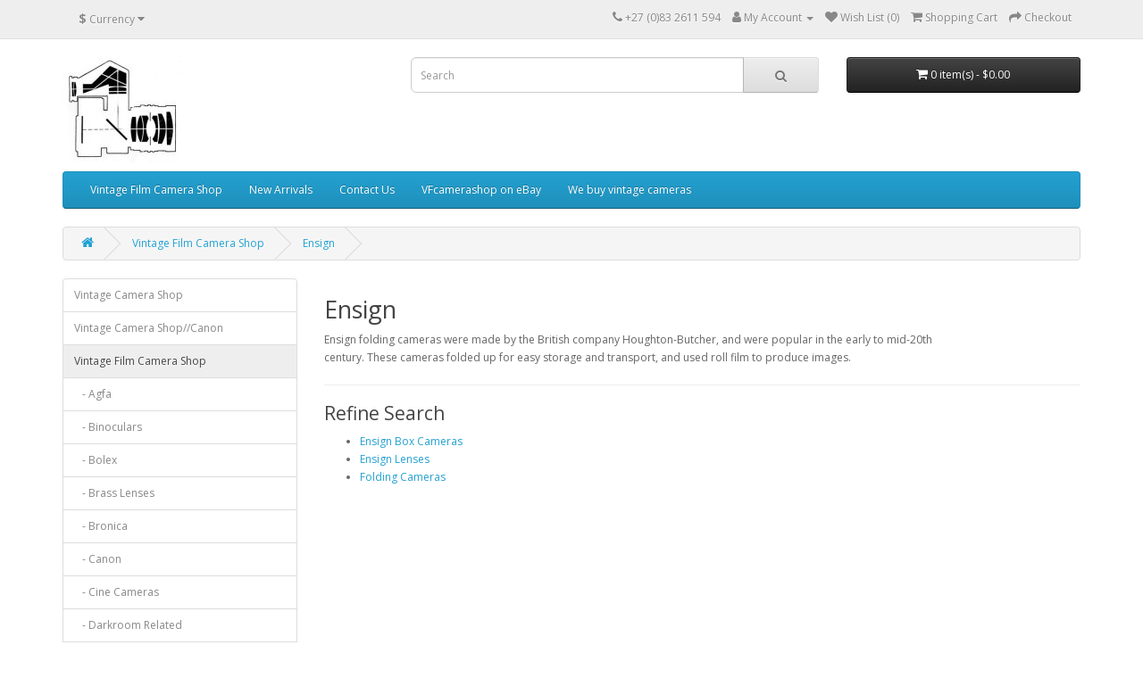

--- FILE ---
content_type: text/html; charset=utf-8
request_url: https://vintagefilmcamerashop.com/Vintage-Film-Camera-Shop/Ensign
body_size: 28044
content:
<!DOCTYPE html>
<!--[if IE]><![endif]-->
<!--[if IE 8 ]><html dir="ltr" lang="en" class="ie8"><![endif]-->
<!--[if IE 9 ]><html dir="ltr" lang="en" class="ie9"><![endif]-->
<!--[if (gt IE 9)|!(IE)]><!-->
<html dir="ltr" lang="en">
<!--<![endif]-->
<head>
<meta charset="UTF-8" />
<meta name="viewport" content="width=device-width, initial-scale=1">
<meta http-equiv="X-UA-Compatible" content="IE=edge">
<title>Ensign - Vintage Ensign at vintagefilmcamerashop</title>
<base href="https://vintagefilmcamerashop.com/" />
<meta name="description" content="Discover a curated selection of vintage Ensign from Ensign at Vintagefilmcamerashop.com Explore our collection of classic cameras and accessories for film photography enthusiasts." />
<meta name="keywords" content="Ensign, folding cameras, vintage cameras, film cameras" />
<script src="catalog/view/javascript/jquery/jquery-2.1.1.min.js" type="text/javascript"></script>
<link href="catalog/view/javascript/bootstrap/css/bootstrap.min.css" rel="stylesheet" media="screen" />
<script src="catalog/view/javascript/bootstrap/js/bootstrap.min.js" type="text/javascript"></script>
<link href="catalog/view/javascript/font-awesome/css/font-awesome.min.css" rel="stylesheet" type="text/css" />
<link href="//fonts.googleapis.com/css?family=Open+Sans:400,400i,300,700" rel="stylesheet" type="text/css" />
<link href="catalog/view/theme/default/stylesheet/stylesheet.css" rel="stylesheet">
<link href="catalog/view/javascript/jquery/swiper/css/swiper.min.css" type="text/css" rel="stylesheet" media="screen" />
<link href="catalog/view/javascript/jquery/swiper/css/opencart.css" type="text/css" rel="stylesheet" media="screen" />
<link href="catalog/view/javascript/extension/ka_extensions/stylesheet.css" type="text/css" rel="stylesheet" media="screen" />
<script src="catalog/view/javascript/jquery/swiper/js/swiper.jquery.min.js" type="text/javascript"></script>
<script src="catalog/view/javascript/extension/ka_extensions/common.js" type="text/javascript"></script>
<script src="catalog/view/javascript/common.js" type="text/javascript"></script>
<link href="https://vintagefilmcamerashop.com/Ensign" rel="canonical" />
<link href="https://vintagefilmcamerashop.com/image/catalog/logos/LeicaM3framelineslogo16x16.jpg" rel="icon" />
<!-- Global site tag (gtag.js) - Google Analytics -->
<script async src="https://www.googletagmanager.com/gtag/js?id=UA-156049769-1"></script>
<script>
  window.dataLayer = window.dataLayer || [];
  function gtag(){dataLayer.push(arguments);}
  gtag('js', new Date());

  gtag('config', 'UA-156049769-1');
</script>

</head>
<body>
<nav id="top">
  <div class="container"><div class="pull-left">
  <form action="https://vintagefilmcamerashop.com/index.php?route=common/currency/currency" method="post" enctype="multipart/form-data" id="form-currency">
    <div class="btn-group">
      <button class="btn btn-link dropdown-toggle" data-toggle="dropdown">                                           <strong>$</strong>        <span class="hidden-xs hidden-sm hidden-md">Currency</span>&nbsp;<i class="fa fa-caret-down"></i></button>
      <ul class="dropdown-menu">
                        <li>
          <button class="currency-select btn btn-link btn-block" type="button" name="EUR">€ Euro</button>
        </li>
                                <li>
          <button class="currency-select btn btn-link btn-block" type="button" name="GBP">£ Pound Sterling</button>
        </li>
                                <li>
          <button class="currency-select btn btn-link btn-block" type="button" name="ZAR">R South African Rand</button>
        </li>
                                <li>
          <button class="currency-select btn btn-link btn-block" type="button" name="USD">$ US Dollar</button>
        </li>
                      </ul>
    </div>
    <input type="hidden" name="code" value="" />
    <input type="hidden" name="redirect" value="https://vintagefilmcamerashop.com/Vintage-Film-Camera-Shop/Ensign" />
  </form>
</div>
 
    
    <div id="top-links" class="nav pull-right">
      <ul class="list-inline">
        <li><a href="https://vintagefilmcamerashop.com/index.php?route=information/contact"><i class="fa fa-phone"></i></a> <span class="hidden-xs hidden-sm hidden-md">+27 (0)83 2611 594</span></li>
        <li class="dropdown"><a href="https://vintagefilmcamerashop.com/index.php?route=account/account" title="My Account" class="dropdown-toggle" data-toggle="dropdown"><i class="fa fa-user"></i> <span class="hidden-xs hidden-sm hidden-md">My Account</span> <span class="caret"></span></a>
          <ul class="dropdown-menu dropdown-menu-right">
                        <li><a href="https://vintagefilmcamerashop.com/index.php?route=account/register">Register</a></li>
            <li><a href="https://vintagefilmcamerashop.com/index.php?route=account/login">Login</a></li>
                      </ul>
        </li>
        <li><a href="https://vintagefilmcamerashop.com/index.php?route=account/wishlist" id="wishlist-total" title="Wish List (0)"><i class="fa fa-heart"></i> <span class="hidden-xs hidden-sm hidden-md">Wish List (0)</span></a></li>
        <li><a href="https://vintagefilmcamerashop.com/index.php?route=checkout/cart" title="Shopping Cart"><i class="fa fa-shopping-cart"></i> <span class="hidden-xs hidden-sm hidden-md">Shopping Cart</span></a></li>
        <li><a href="https://vintagefilmcamerashop.com/index.php?route=checkout/checkout" title="Checkout"><i class="fa fa-share"></i> <span class="hidden-xs hidden-sm hidden-md">Checkout</span></a></li>
      </ul>
    </div>
  </div>
</nav>
<header>
  <div class="container">
    <div class="row">
      <div class="col-sm-4">
        <div id="logo"><a href="https://vintagefilmcamerashop.com/index.php?route=common/home"><img src="https://vintagefilmcamerashop.com/image/catalog/vintagefilmcamerashoplogoresize1.jpg" title="Vintage Film Camera Shop" alt="Vintage Film Camera Shop" class="img-responsive" /></a></div>
      </div>
      <div class="col-sm-5"><div id="search" class="input-group">
  <input type="text" name="search" value="" placeholder="Search" class="form-control input-lg" />
  <span class="input-group-btn">
    <button type="button" class="btn btn-default btn-lg"><i class="fa fa-search"></i></button>
  </span>
</div></div>
      <div class="col-sm-3"><div id="cart" class="btn-group btn-block">
  <button type="button" data-toggle="dropdown" data-loading-text="Loading..." class="btn btn-inverse btn-block btn-lg dropdown-toggle"><i class="fa fa-shopping-cart"></i> <span id="cart-total">0 item(s) - $0.00</span></button>
  <ul class="dropdown-menu pull-right">
        <li>
      <p class="text-center">Your shopping cart is empty!</p>
    </li>
      </ul>
</div>
</div>
    </div>
  </div>
</header>
<div class="container">
  <nav id="menu" class="navbar">
    <div class="navbar-header"><span id="category" class="visible-xs">Categories</span>
      <button type="button" class="btn btn-navbar navbar-toggle" data-toggle="collapse" data-target=".navbar-ex1-collapse"><i class="fa fa-bars"></i></button>
    </div>
    <div class="collapse navbar-collapse navbar-ex1-collapse">
      <ul class="nav navbar-nav">
                        <li class="dropdown"><a href="https://vintagefilmcamerashop.com/Vintage-Film-Camera-Shop" class="dropdown-toggle" data-toggle="dropdown">Vintage Film Camera Shop</a>
          <div class="dropdown-menu">
            <div class="dropdown-inner">               <ul class="list-unstyled">
                                <li><a href="https://vintagefilmcamerashop.com/Vintage-Film-Camera-Shop/Agfa">Agfa</a></li>
                                <li><a href="https://vintagefilmcamerashop.com/Vintage-Film-Camera-Shop/Binoculars">Binoculars</a></li>
                                <li><a href="https://vintagefilmcamerashop.com/Vintage-Film-Camera-Shop/Bolex">Bolex</a></li>
                                <li><a href="https://vintagefilmcamerashop.com/Vintage-Film-Camera-Shop/Brass-Lenses">Brass Lenses</a></li>
                                <li><a href="https://vintagefilmcamerashop.com/Vintage-Film-Camera-Shop/Bronica">Bronica</a></li>
                                <li><a href="https://vintagefilmcamerashop.com/Vintage-Film-Camera-Shop/Canon">Canon</a></li>
                                <li><a href="https://vintagefilmcamerashop.com/Vintage-Film-Camera-Shop/Cine-Cameras">Cine Cameras</a></li>
                                <li><a href="https://vintagefilmcamerashop.com/Vintage-Film-Camera-Shop/Darkroom-Related">Darkroom Related</a></li>
                                <li><a href="https://vintagefilmcamerashop.com/Vintage-Film-Camera-Shop/Ensign">Ensign</a></li>
                                <li><a href="https://vintagefilmcamerashop.com/Vintage-Film-Camera-Shop/Ever-ready-camera-cases">Ever-ready camera cases</a></li>
                                <li><a href="https://vintagefilmcamerashop.com/index.php?route=product/category&amp;path=528_780">Expired Film</a></li>
                                <li><a href="https://vintagefilmcamerashop.com/Vintage-Film-Camera-Shop/General-Camera-Items">General Camera Items</a></li>
                                <li><a href="https://vintagefilmcamerashop.com/Vintage-Film-Camera-Shop/Graflex">Graflex</a></li>
                                <li><a href="https://vintagefilmcamerashop.com/Vintage-Film-Camera-Shop/Hasselblad">Hasselblad</a></li>
                                <li><a href="https://vintagefilmcamerashop.com/Vintage-Film-Camera-Shop/Ihagee">Ihagee</a></li>
                                <li><a href="https://vintagefilmcamerashop.com/Vintage-Film-Camera-Shop/Kodak">Kodak</a></li>
                                <li><a href="https://vintagefilmcamerashop.com/Vintage-Film-Camera-Shop/Konica">Konica</a></li>
                                <li><a href="https://vintagefilmcamerashop.com/Vintage-Film-Camera-Shop/Kowa">Kowa</a></li>
                                <li><a href="https://vintagefilmcamerashop.com/Vintage-Film-Camera-Shop/Leica">Leica</a></li>
                                <li><a href="https://vintagefilmcamerashop.com/Vintage-Film-Camera-Shop/Light-Exposure-Meters">Light Exposure Meters</a></li>
                                <li><a href="https://vintagefilmcamerashop.com/Vintage-Film-Camera-Shop/Linhof">Linhof</a></li>
                                <li><a href="https://vintagefilmcamerashop.com/Vintage-Film-Camera-Shop/Magic-Lanterns">Magic Lanterns</a></li>
                                <li><a href="https://vintagefilmcamerashop.com/Vintage-Film-Camera-Shop/Mamiya">Mamiya</a></li>
                                <li><a href="https://vintagefilmcamerashop.com/Vintage-Film-Camera-Shop/Microscopes">Microscopes</a></li>
                                <li><a href="https://vintagefilmcamerashop.com/Vintage-Film-Camera-Shop/Minolta">Minolta</a></li>
                                <li><a href="https://vintagefilmcamerashop.com/Vintage-Film-Camera-Shop/Minox">Minox</a></li>
                                <li><a href="https://vintagefilmcamerashop.com/Vintage-Film-Camera-Shop/Miranda">Miranda</a></li>
                                <li><a href="https://vintagefilmcamerashop.com/Vintage-Film-Camera-Shop/Nikon">Nikon</a></li>
                                <li><a href="https://vintagefilmcamerashop.com/Vintage-Film-Camera-Shop/Novoflex">Novoflex</a></li>
                                <li><a href="https://vintagefilmcamerashop.com/Vintage-Film-Camera-Shop/Olympus">Olympus</a></li>
                                <li><a href="https://vintagefilmcamerashop.com/Vintage-Film-Camera-Shop/Other-Cameras">Other Cameras</a></li>
                                <li><a href="https://vintagefilmcamerashop.com/Vintage-Film-Camera-Shop/Pentacon">Pentacon</a></li>
                                <li><a href="https://vintagefilmcamerashop.com/Vintage-Film-Camera-Shop/Pentax">Pentax</a></li>
                                <li><a href="https://vintagefilmcamerashop.com/Vintage-Film-Camera-Shop/Polaroid">Polaroid</a></li>
                                <li><a href="https://vintagefilmcamerashop.com/Vintage-Film-Camera-Shop/Projectors">Projectors</a></li>
                                <li><a href="https://vintagefilmcamerashop.com/Vintage-Film-Camera-Shop/Rollei">Rollei</a></li>
                                <li><a href="https://vintagefilmcamerashop.com/Vintage-Film-Camera-Shop/Rolleiflex">Rolleiflex</a></li>
                                <li><a href="https://vintagefilmcamerashop.com/Vintage-Film-Camera-Shop/Sub-Miniature-Cameras">Sub Miniature Cameras</a></li>
                                <li><a href="https://vintagefilmcamerashop.com/Vintage-Film-Camera-Shop/Telescopes">Telescopes</a></li>
                                <li><a href="https://vintagefilmcamerashop.com/Vintage-Film-Camera-Shop/Tripods">Tripods</a></li>
                                <li><a href="https://vintagefilmcamerashop.com/Vintage-Film-Camera-Shop/USSR-Cameras">USSR Cameras</a></li>
                                <li><a href="https://vintagefilmcamerashop.com/Vintage-Film-Camera-Shop/Various-Lenses">Various Lenses</a></li>
                                <li><a href="https://vintagefilmcamerashop.com/Vintage-Film-Camera-Shop/Voigtlander">Voigtlander</a></li>
                                <li><a href="https://vintagefilmcamerashop.com/Vintage-Film-Camera-Shop/Wood-Cameras">Wood Cameras</a></li>
                                <li><a href="https://vintagefilmcamerashop.com/Vintage-Film-Camera-Shop/Yashica">Yashica</a></li>
                                <li><a href="https://vintagefilmcamerashop.com/Vintage-Film-Camera-Shop/Zeiss-Cameras">Zeiss Cameras</a></li>
                              </ul>
              </div>
            <a href="https://vintagefilmcamerashop.com/Vintage-Film-Camera-Shop" class="see-all">Show All Vintage Film Camera Shop</a> </div>
        </li>
                                <li><a href="https://vintagefilmcamerashop.com/New-Arrivals">New Arrivals</a></li>
                                <li><a href="https://vintagefilmcamerashop.com/Contact-Us">Contact Us</a></li>
                                <li><a href="https://vintagefilmcamerashop.com/VFcamerashop-on-eBay">VFcamerashop on eBay</a></li>
                                <li><a href="https://vintagefilmcamerashop.com/We-buy-vintage-cameras">We buy vintage cameras</a></li>
                      </ul>
    </div>
  </nav>
</div>
 

<div id="product-category" class="container">
  <ul class="breadcrumb">
        <li><a href="https://vintagefilmcamerashop.com/index.php?route=common/home"><i class="fa fa-home"></i></a></li>
        <li><a href="https://vintagefilmcamerashop.com/Vintage-Film-Camera-Shop">Vintage Film Camera Shop</a></li>
        <li><a href="https://vintagefilmcamerashop.com/Vintage-Film-Camera-Shop/Ensign">Ensign</a></li>
      </ul>
  <div class="row"><aside id="column-left" class="col-sm-3 hidden-xs">
    <div class="list-group">
     <a href="https://vintagefilmcamerashop.com/index.php?route=product/category&amp;path=781" class="list-group-item">Vintage Camera Shop</a>
       <a href="https://vintagefilmcamerashop.com/index.php?route=product/category&amp;path=802" class="list-group-item">Vintage Camera Shop//Canon</a>
       
  <a href="https://vintagefilmcamerashop.com/Vintage-Film-Camera-Shop" class="list-group-item active">Vintage Film Camera Shop</a> 
       
  <a href="https://vintagefilmcamerashop.com/Vintage-Film-Camera-Shop/Agfa" class="list-group-item">&nbsp;&nbsp;&nbsp;- Agfa</a>
       
  <a href="https://vintagefilmcamerashop.com/Vintage-Film-Camera-Shop/Binoculars" class="list-group-item">&nbsp;&nbsp;&nbsp;- Binoculars</a>
       
  <a href="https://vintagefilmcamerashop.com/Vintage-Film-Camera-Shop/Bolex" class="list-group-item">&nbsp;&nbsp;&nbsp;- Bolex</a>
       
  <a href="https://vintagefilmcamerashop.com/Vintage-Film-Camera-Shop/Brass-Lenses" class="list-group-item">&nbsp;&nbsp;&nbsp;- Brass Lenses</a>
       
  <a href="https://vintagefilmcamerashop.com/Vintage-Film-Camera-Shop/Bronica" class="list-group-item">&nbsp;&nbsp;&nbsp;- Bronica</a>
       
  <a href="https://vintagefilmcamerashop.com/Vintage-Film-Camera-Shop/Canon" class="list-group-item">&nbsp;&nbsp;&nbsp;- Canon</a>
       
  <a href="https://vintagefilmcamerashop.com/Vintage-Film-Camera-Shop/Cine-Cameras" class="list-group-item">&nbsp;&nbsp;&nbsp;- Cine Cameras</a>
       
  <a href="https://vintagefilmcamerashop.com/Vintage-Film-Camera-Shop/Darkroom-Related" class="list-group-item">&nbsp;&nbsp;&nbsp;- Darkroom Related</a>
        <a href="https://vintagefilmcamerashop.com/Vintage-Film-Camera-Shop/Ensign" class="list-group-item active">&nbsp;&nbsp;&nbsp;- Ensign</a> 
       
  <a href="https://vintagefilmcamerashop.com/Vintage-Film-Camera-Shop/Ever-ready-camera-cases" class="list-group-item">&nbsp;&nbsp;&nbsp;- Ever-ready camera cases</a>
       
  <a href="https://vintagefilmcamerashop.com/index.php?route=product/category&amp;path=528_780" class="list-group-item">&nbsp;&nbsp;&nbsp;- Expired Film</a>
       
  <a href="https://vintagefilmcamerashop.com/Vintage-Film-Camera-Shop/General-Camera-Items" class="list-group-item">&nbsp;&nbsp;&nbsp;- General Camera Items</a>
       
  <a href="https://vintagefilmcamerashop.com/Vintage-Film-Camera-Shop/Graflex" class="list-group-item">&nbsp;&nbsp;&nbsp;- Graflex</a>
       
  <a href="https://vintagefilmcamerashop.com/Vintage-Film-Camera-Shop/Hasselblad" class="list-group-item">&nbsp;&nbsp;&nbsp;- Hasselblad</a>
       
  <a href="https://vintagefilmcamerashop.com/Vintage-Film-Camera-Shop/Ihagee" class="list-group-item">&nbsp;&nbsp;&nbsp;- Ihagee</a>
       
  <a href="https://vintagefilmcamerashop.com/Vintage-Film-Camera-Shop/Kodak" class="list-group-item">&nbsp;&nbsp;&nbsp;- Kodak</a>
       
  <a href="https://vintagefilmcamerashop.com/Vintage-Film-Camera-Shop/Konica" class="list-group-item">&nbsp;&nbsp;&nbsp;- Konica</a>
       
  <a href="https://vintagefilmcamerashop.com/Vintage-Film-Camera-Shop/Kowa" class="list-group-item">&nbsp;&nbsp;&nbsp;- Kowa</a>
       
  <a href="https://vintagefilmcamerashop.com/Vintage-Film-Camera-Shop/Leica" class="list-group-item">&nbsp;&nbsp;&nbsp;- Leica</a>
       
  <a href="https://vintagefilmcamerashop.com/Vintage-Film-Camera-Shop/Light-Exposure-Meters" class="list-group-item">&nbsp;&nbsp;&nbsp;- Light Exposure Meters</a>
       
  <a href="https://vintagefilmcamerashop.com/Vintage-Film-Camera-Shop/Linhof" class="list-group-item">&nbsp;&nbsp;&nbsp;- Linhof</a>
       
  <a href="https://vintagefilmcamerashop.com/Vintage-Film-Camera-Shop/Magic-Lanterns" class="list-group-item">&nbsp;&nbsp;&nbsp;- Magic Lanterns</a>
       
  <a href="https://vintagefilmcamerashop.com/Vintage-Film-Camera-Shop/Mamiya" class="list-group-item">&nbsp;&nbsp;&nbsp;- Mamiya</a>
       
  <a href="https://vintagefilmcamerashop.com/Vintage-Film-Camera-Shop/Microscopes" class="list-group-item">&nbsp;&nbsp;&nbsp;- Microscopes</a>
       
  <a href="https://vintagefilmcamerashop.com/Vintage-Film-Camera-Shop/Minolta" class="list-group-item">&nbsp;&nbsp;&nbsp;- Minolta</a>
       
  <a href="https://vintagefilmcamerashop.com/Vintage-Film-Camera-Shop/Minox" class="list-group-item">&nbsp;&nbsp;&nbsp;- Minox</a>
       
  <a href="https://vintagefilmcamerashop.com/Vintage-Film-Camera-Shop/Miranda" class="list-group-item">&nbsp;&nbsp;&nbsp;- Miranda</a>
       
  <a href="https://vintagefilmcamerashop.com/Vintage-Film-Camera-Shop/Nikon" class="list-group-item">&nbsp;&nbsp;&nbsp;- Nikon</a>
       
  <a href="https://vintagefilmcamerashop.com/Vintage-Film-Camera-Shop/Novoflex" class="list-group-item">&nbsp;&nbsp;&nbsp;- Novoflex</a>
       
  <a href="https://vintagefilmcamerashop.com/Vintage-Film-Camera-Shop/Olympus" class="list-group-item">&nbsp;&nbsp;&nbsp;- Olympus</a>
       
  <a href="https://vintagefilmcamerashop.com/Vintage-Film-Camera-Shop/Other-Cameras" class="list-group-item">&nbsp;&nbsp;&nbsp;- Other Cameras</a>
       
  <a href="https://vintagefilmcamerashop.com/Vintage-Film-Camera-Shop/Pentacon" class="list-group-item">&nbsp;&nbsp;&nbsp;- Pentacon</a>
       
  <a href="https://vintagefilmcamerashop.com/Vintage-Film-Camera-Shop/Pentax" class="list-group-item">&nbsp;&nbsp;&nbsp;- Pentax</a>
       
  <a href="https://vintagefilmcamerashop.com/Vintage-Film-Camera-Shop/Polaroid" class="list-group-item">&nbsp;&nbsp;&nbsp;- Polaroid</a>
       
  <a href="https://vintagefilmcamerashop.com/Vintage-Film-Camera-Shop/Projectors" class="list-group-item">&nbsp;&nbsp;&nbsp;- Projectors</a>
       
  <a href="https://vintagefilmcamerashop.com/Vintage-Film-Camera-Shop/Rollei" class="list-group-item">&nbsp;&nbsp;&nbsp;- Rollei</a>
       
  <a href="https://vintagefilmcamerashop.com/Vintage-Film-Camera-Shop/Rolleiflex" class="list-group-item">&nbsp;&nbsp;&nbsp;- Rolleiflex</a>
       
  <a href="https://vintagefilmcamerashop.com/Vintage-Film-Camera-Shop/Sub-Miniature-Cameras" class="list-group-item">&nbsp;&nbsp;&nbsp;- Sub Miniature Cameras</a>
       
  <a href="https://vintagefilmcamerashop.com/Vintage-Film-Camera-Shop/Telescopes" class="list-group-item">&nbsp;&nbsp;&nbsp;- Telescopes</a>
       
  <a href="https://vintagefilmcamerashop.com/Vintage-Film-Camera-Shop/Tripods" class="list-group-item">&nbsp;&nbsp;&nbsp;- Tripods</a>
       
  <a href="https://vintagefilmcamerashop.com/Vintage-Film-Camera-Shop/USSR-Cameras" class="list-group-item">&nbsp;&nbsp;&nbsp;- USSR Cameras</a>
       
  <a href="https://vintagefilmcamerashop.com/Vintage-Film-Camera-Shop/Various-Lenses" class="list-group-item">&nbsp;&nbsp;&nbsp;- Various Lenses</a>
       
  <a href="https://vintagefilmcamerashop.com/Vintage-Film-Camera-Shop/Voigtlander" class="list-group-item">&nbsp;&nbsp;&nbsp;- Voigtlander</a>
       
  <a href="https://vintagefilmcamerashop.com/Vintage-Film-Camera-Shop/Wood-Cameras" class="list-group-item">&nbsp;&nbsp;&nbsp;- Wood Cameras</a>
       
  <a href="https://vintagefilmcamerashop.com/Vintage-Film-Camera-Shop/Yashica" class="list-group-item">&nbsp;&nbsp;&nbsp;- Yashica</a>
       
  <a href="https://vintagefilmcamerashop.com/Vintage-Film-Camera-Shop/Zeiss-Cameras" class="list-group-item">&nbsp;&nbsp;&nbsp;- Zeiss Cameras</a>
             <a href="https://vintagefilmcamerashop.com/New-Arrivals" class="list-group-item">New Arrivals</a>
       <a href="https://vintagefilmcamerashop.com/Contact-Us" class="list-group-item">Contact Us</a>
       <a href="https://vintagefilmcamerashop.com/VFcamerashop-on-eBay" class="list-group-item">VFcamerashop on eBay</a>
       <a href="https://vintagefilmcamerashop.com/We-buy-vintage-cameras" class="list-group-item">We buy vintage cameras</a>
    </div>

    <div class="swiper-viewport">
  <div id="banner0" class="swiper-container">
    <div class="swiper-wrapper"></div>
  </div>
</div>
<script type="text/javascript"><!--
$('#banner0').swiper({
	effect: 'fade',
	autoplay: 2500,
    autoplayDisableOnInteraction: false
});
--></script> 
  </aside>

                <div id="content" class="col-sm-9">
      <h2>Ensign</h2>
            <div class="row">                 <div class="col-sm-10">Ensign folding cameras were made by the British company Houghton-Butcher, and were popular in the early to mid-20th century. These cameras folded up for easy storage and transport, and used roll film to produce images.</div>
        </div>
      <hr>
                  <h3>Refine Search</h3>
            <div class="row">
        <div class="col-sm-3">
          <ul>
                        <li><a href="https://vintagefilmcamerashop.com/Vintage-Film-Camera-Shop/Ensign/Ensign-Box-Cameras">Ensign Box Cameras</a></li>
                        <li><a href="https://vintagefilmcamerashop.com/Vintage-Film-Camera-Shop/Ensign/Ensign-Lenses">Ensign Lenses</a></li>
                        <li><a href="https://vintagefilmcamerashop.com/Vintage-Film-Camera-Shop/Ensign/Folding-Cameras">Folding Cameras</a></li>
                      </ul>
        </div>
      </div>
                              </div>
    </div>
</div>
<footer>
  <div class="container">
    <div class="row">
            <div class="col-sm-3">
        <h5>Information</h5>
        <ul class="list-unstyled">
                   <li><a href="https://vintagefilmcamerashop.com/about_us">About Us</a></li>
                    <li><a href="https://vintagefilmcamerashop.com/delivery_free_DHL_door_to_door">Delivery Information</a></li>
                    <li><a href="https://vintagefilmcamerashop.com/privacy">Privacy Policy</a></li>
                    <li><a href="https://vintagefilmcamerashop.com/Terms_and_Conditions">Terms &amp; Conditions</a></li>
                  </ul>
      </div>
            <div class="col-sm-3">
        <h5>Customer Service</h5>
        <ul class="list-unstyled">
          <li><a href="https://vintagefilmcamerashop.com/index.php?route=information/contact">Contact Us</a></li>
          <li><a href="https://vintagefilmcamerashop.com/index.php?route=account/return/add">Returns</a></li>
          <li><a href="https://vintagefilmcamerashop.com/index.php?route=information/sitemap">Site Map</a></li>
        </ul>
      </div>
      <div class="col-sm-3">
        <h5>Extras</h5>
        <ul class="list-unstyled">
          <li><a href="https://vintagefilmcamerashop.com/index.php?route=product/manufacturer">Brands</a></li>
          <li><a href="https://vintagefilmcamerashop.com/index.php?route=account/voucher">Gift Certificates</a></li>
          <li><a href="https://vintagefilmcamerashop.com/index.php?route=affiliate/login">Affiliate</a></li>
          <li><a href="https://vintagefilmcamerashop.com/index.php?route=product/special">Specials</a></li>
        </ul>
      </div>
      <div class="col-sm-3">
        <h5>My Account</h5>
        <ul class="list-unstyled">
          <li><a href="https://vintagefilmcamerashop.com/index.php?route=account/account">My Account</a></li>
          <li><a href="https://vintagefilmcamerashop.com/index.php?route=account/order">Order History</a></li>
          <li><a href="https://vintagefilmcamerashop.com/index.php?route=account/wishlist">Wish List</a></li>
          <li><a href="https://vintagefilmcamerashop.com/index.php?route=account/newsletter">Newsletter</a></li>
        </ul>
      </div>
    </div>
    <hr>
    <p>Powered By <a href="http://www.opencart.com">OpenCart</a><br /> Vintage Film Camera Shop &copy; 2026</p>
  </div>
</footer>
<script type="text/javascript"><!--

	var ka_js_labels = [];

		ka_js_labels['txt_warning'] = "Warning";
		ka_js_labels['txt_error'] = "Error";
		ka_js_labels['txt_success'] = "Success";
		ka_js_labels['txt_info'] = "Info";
		ka_js_labels['txt_field_validation_error'] = "Some data is not filled in. Please check the form fields: ";
		


$(document).ready(function() {

	$('button[form]').each(function() {
	
		var formid = $(this).attr('form');
		var $form = $('#' + formid);
		if (!$form) {
			return;
		}

		$form.on('submit', function(e) {
		
			var $form = $(this);
			
			var error = '';
			
			$form.find('[required]').each(function(idx, el) {
					if (!el.checkValidity()) {
						var name = $(el).closest('.form-group').find('label.control-label').text();
						
						if (!name) {
							name = $(el).data('title');
						}
						
						if (!name) {
							name = $(el).attr('name');
						}
						if (!name) {
							name = el.tagName;
						}
						
						if (error) {
							error += ', ';
						}
						error += (name);
					}
			});

			if (error) {
				ka_extensions.showMessage(ka_js_labels['txt_field_validation_error'] + error, 'E');
				e.preventDefault();
				return;
			}
		});
	});
});
//--></script>
<!--
OpenCart is open source software and you are free to remove the powered by OpenCart if you want, but its generally accepted practise to make a small donation.
Please donate via PayPal to donate@opencart.com
//-->
</body></html> 
